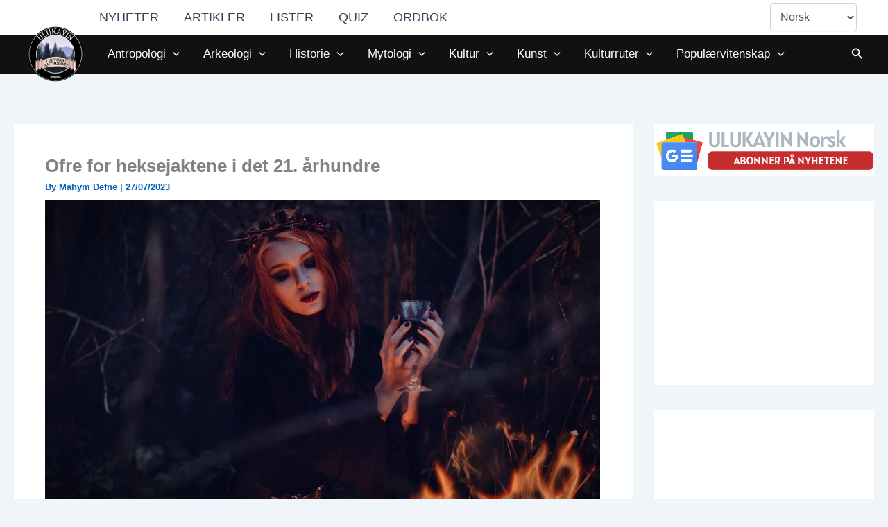

--- FILE ---
content_type: text/html; charset=utf-8
request_url: https://www.google.com/recaptcha/api2/aframe
body_size: 268
content:
<!DOCTYPE HTML><html><head><meta http-equiv="content-type" content="text/html; charset=UTF-8"></head><body><script nonce="VL52RGgDQPth5mDrV9lpSQ">/** Anti-fraud and anti-abuse applications only. See google.com/recaptcha */ try{var clients={'sodar':'https://pagead2.googlesyndication.com/pagead/sodar?'};window.addEventListener("message",function(a){try{if(a.source===window.parent){var b=JSON.parse(a.data);var c=clients[b['id']];if(c){var d=document.createElement('img');d.src=c+b['params']+'&rc='+(localStorage.getItem("rc::a")?sessionStorage.getItem("rc::b"):"");window.document.body.appendChild(d);sessionStorage.setItem("rc::e",parseInt(sessionStorage.getItem("rc::e")||0)+1);localStorage.setItem("rc::h",'1765204643077');}}}catch(b){}});window.parent.postMessage("_grecaptcha_ready", "*");}catch(b){}</script></body></html>